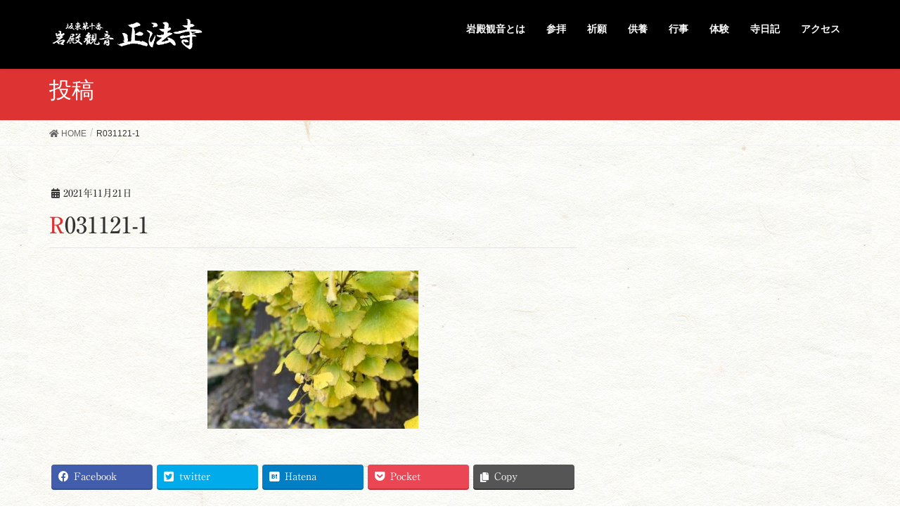

--- FILE ---
content_type: text/html; charset=UTF-8
request_url: http://iwadonosan-shoboji.org/2021/11/21/%E3%80%90%E8%89%B2%E3%81%A5%E3%81%8D%EF%BC%92%E5%89%B2%E3%81%BB%E3%81%A9%E3%80%91%E5%A4%A7%E9%8A%80%E6%9D%8F%E3%81%AE%E9%BB%83%E8%91%89/r031121-1/
body_size: 13080
content:
<!DOCTYPE html>
<html lang="ja"
	prefix="og: https://ogp.me/ns#" >
<head>
<meta charset="utf-8">
<meta http-equiv="X-UA-Compatible" content="IE=edge">
<meta name="viewport" content="width=device-width, initial-scale=1">
<title>R031121-1 | 岩殿観音正法寺｜公式ホームページ</title>

		<!-- All in One SEO 4.0.18 -->
		<link rel="canonical" href="http://iwadonosan-shoboji.org/2021/11/21/%e3%80%90%e8%89%b2%e3%81%a5%e3%81%8d%ef%bc%92%e5%89%b2%e3%81%bb%e3%81%a9%e3%80%91%e5%a4%a7%e9%8a%80%e6%9d%8f%e3%81%ae%e9%bb%83%e8%91%89/r031121-1/" />
		<meta property="og:site_name" content="岩殿観音正法寺｜公式ホームページ | 岩殿観音正法寺は埼玉県東松山市にある坂東札所の第十番であり、御朱印や護摩祈願、ご法事など承っております。" />
		<meta property="og:type" content="article" />
		<meta property="og:title" content="R031121-1 | 岩殿観音正法寺｜公式ホームページ" />
		<meta property="og:url" content="http://iwadonosan-shoboji.org/2021/11/21/%e3%80%90%e8%89%b2%e3%81%a5%e3%81%8d%ef%bc%92%e5%89%b2%e3%81%bb%e3%81%a9%e3%80%91%e5%a4%a7%e9%8a%80%e6%9d%8f%e3%81%ae%e9%bb%83%e8%91%89/r031121-1/" />
		<meta property="article:published_time" content="2021-11-21T05:30:51Z" />
		<meta property="article:modified_time" content="2021-11-21T05:30:51Z" />
		<meta property="twitter:card" content="summary" />
		<meta property="twitter:domain" content="iwadonosan-shoboji.org" />
		<meta property="twitter:title" content="R031121-1 | 岩殿観音正法寺｜公式ホームページ" />
		<script type="application/ld+json" class="aioseo-schema">
			{"@context":"https:\/\/schema.org","@graph":[{"@type":"WebSite","@id":"http:\/\/iwadonosan-shoboji.org\/#website","url":"http:\/\/iwadonosan-shoboji.org\/","name":"\u5ca9\u6bbf\u89b3\u97f3\u6b63\u6cd5\u5bfa\uff5c\u516c\u5f0f\u30db\u30fc\u30e0\u30da\u30fc\u30b8","description":"\u5ca9\u6bbf\u89b3\u97f3\u6b63\u6cd5\u5bfa\u306f\u57fc\u7389\u770c\u6771\u677e\u5c71\u5e02\u306b\u3042\u308b\u5742\u6771\u672d\u6240\u306e\u7b2c\u5341\u756a\u3067\u3042\u308a\u3001\u5fa1\u6731\u5370\u3084\u8b77\u6469\u7948\u9858\u3001\u3054\u6cd5\u4e8b\u306a\u3069\u627f\u3063\u3066\u304a\u308a\u307e\u3059\u3002","publisher":{"@id":"http:\/\/iwadonosan-shoboji.org\/#organization"}},{"@type":"Organization","@id":"http:\/\/iwadonosan-shoboji.org\/#organization","name":"\u5ca9\u6bbf\u89b3\u97f3\u6b63\u6cd5\u5bfa\uff5c\u516c\u5f0f\u30db\u30fc\u30e0\u30da\u30fc\u30b8","url":"http:\/\/iwadonosan-shoboji.org\/"},{"@type":"BreadcrumbList","@id":"http:\/\/iwadonosan-shoboji.org\/2021\/11\/21\/%e3%80%90%e8%89%b2%e3%81%a5%e3%81%8d%ef%bc%92%e5%89%b2%e3%81%bb%e3%81%a9%e3%80%91%e5%a4%a7%e9%8a%80%e6%9d%8f%e3%81%ae%e9%bb%83%e8%91%89\/r031121-1\/#breadcrumblist","itemListElement":[{"@type":"ListItem","@id":"http:\/\/iwadonosan-shoboji.org\/#listItem","position":"1","item":{"@id":"http:\/\/iwadonosan-shoboji.org\/#item","name":"\u30db\u30fc\u30e0","description":"\u5ca9\u6bbf\u89b3\u97f3\u6b63\u6cd5\u5bfa\u306f\u57fc\u7389\u770c\u6771\u677e\u5c71\u5e02\u306b\u3042\u308b\u5742\u6771\u672d\u6240\u306e\u7b2c\u5341\u756a\u3067\u3042\u308a\u3001\u5fa1\u6731\u5370\u3084\u8b77\u6469\u7948\u9858\u3001\u3054\u6cd5\u4e8b\u306a\u3069\u627f\u3063\u3066\u304a\u308a\u307e\u3059\u3002","url":"http:\/\/iwadonosan-shoboji.org\/"},"nextItem":"http:\/\/iwadonosan-shoboji.org\/2021\/11\/21\/%e3%80%90%e8%89%b2%e3%81%a5%e3%81%8d%ef%bc%92%e5%89%b2%e3%81%bb%e3%81%a9%e3%80%91%e5%a4%a7%e9%8a%80%e6%9d%8f%e3%81%ae%e9%bb%83%e8%91%89\/r031121-1\/#listItem"},{"@type":"ListItem","@id":"http:\/\/iwadonosan-shoboji.org\/2021\/11\/21\/%e3%80%90%e8%89%b2%e3%81%a5%e3%81%8d%ef%bc%92%e5%89%b2%e3%81%bb%e3%81%a9%e3%80%91%e5%a4%a7%e9%8a%80%e6%9d%8f%e3%81%ae%e9%bb%83%e8%91%89\/r031121-1\/#listItem","position":"2","item":{"@id":"http:\/\/iwadonosan-shoboji.org\/2021\/11\/21\/%e3%80%90%e8%89%b2%e3%81%a5%e3%81%8d%ef%bc%92%e5%89%b2%e3%81%bb%e3%81%a9%e3%80%91%e5%a4%a7%e9%8a%80%e6%9d%8f%e3%81%ae%e9%bb%83%e8%91%89\/r031121-1\/#item","name":"R031121-1","url":"http:\/\/iwadonosan-shoboji.org\/2021\/11\/21\/%e3%80%90%e8%89%b2%e3%81%a5%e3%81%8d%ef%bc%92%e5%89%b2%e3%81%bb%e3%81%a9%e3%80%91%e5%a4%a7%e9%8a%80%e6%9d%8f%e3%81%ae%e9%bb%83%e8%91%89\/r031121-1\/"},"previousItem":"http:\/\/iwadonosan-shoboji.org\/#listItem"}]},{"@type":"Person","@id":"http:\/\/iwadonosan-shoboji.org\/author\/ryojun\/#author","url":"http:\/\/iwadonosan-shoboji.org\/author\/ryojun\/","name":"ryojun","image":{"@type":"ImageObject","@id":"http:\/\/iwadonosan-shoboji.org\/2021\/11\/21\/%e3%80%90%e8%89%b2%e3%81%a5%e3%81%8d%ef%bc%92%e5%89%b2%e3%81%bb%e3%81%a9%e3%80%91%e5%a4%a7%e9%8a%80%e6%9d%8f%e3%81%ae%e9%bb%83%e8%91%89\/r031121-1\/#authorImage","url":"https:\/\/secure.gravatar.com\/avatar\/f318e0de7bdcb46e1541a70b6dd8245b243ca2a2660df45760b4c67d1a362be3?s=96&d=mm&r=g","width":"96","height":"96","caption":"ryojun"}},{"@type":"ItemPage","@id":"http:\/\/iwadonosan-shoboji.org\/2021\/11\/21\/%e3%80%90%e8%89%b2%e3%81%a5%e3%81%8d%ef%bc%92%e5%89%b2%e3%81%bb%e3%81%a9%e3%80%91%e5%a4%a7%e9%8a%80%e6%9d%8f%e3%81%ae%e9%bb%83%e8%91%89\/r031121-1\/#itempage","url":"http:\/\/iwadonosan-shoboji.org\/2021\/11\/21\/%e3%80%90%e8%89%b2%e3%81%a5%e3%81%8d%ef%bc%92%e5%89%b2%e3%81%bb%e3%81%a9%e3%80%91%e5%a4%a7%e9%8a%80%e6%9d%8f%e3%81%ae%e9%bb%83%e8%91%89\/r031121-1\/","name":"R031121-1 | \u5ca9\u6bbf\u89b3\u97f3\u6b63\u6cd5\u5bfa\uff5c\u516c\u5f0f\u30db\u30fc\u30e0\u30da\u30fc\u30b8","inLanguage":"ja","isPartOf":{"@id":"http:\/\/iwadonosan-shoboji.org\/#website"},"breadcrumb":{"@id":"http:\/\/iwadonosan-shoboji.org\/2021\/11\/21\/%e3%80%90%e8%89%b2%e3%81%a5%e3%81%8d%ef%bc%92%e5%89%b2%e3%81%bb%e3%81%a9%e3%80%91%e5%a4%a7%e9%8a%80%e6%9d%8f%e3%81%ae%e9%bb%83%e8%91%89\/r031121-1\/#breadcrumblist"},"author":"http:\/\/iwadonosan-shoboji.org\/2021\/11\/21\/%e3%80%90%e8%89%b2%e3%81%a5%e3%81%8d%ef%bc%92%e5%89%b2%e3%81%bb%e3%81%a9%e3%80%91%e5%a4%a7%e9%8a%80%e6%9d%8f%e3%81%ae%e9%bb%83%e8%91%89\/r031121-1\/#author","creator":"http:\/\/iwadonosan-shoboji.org\/2021\/11\/21\/%e3%80%90%e8%89%b2%e3%81%a5%e3%81%8d%ef%bc%92%e5%89%b2%e3%81%bb%e3%81%a9%e3%80%91%e5%a4%a7%e9%8a%80%e6%9d%8f%e3%81%ae%e9%bb%83%e8%91%89\/r031121-1\/#author","datePublished":"2021-11-21T05:30:51+09:00","dateModified":"2021-11-21T05:30:51+09:00"}]}
		</script>
		<script type="text/javascript" >
			window.ga=window.ga||function(){(ga.q=ga.q||[]).push(arguments)};ga.l=+new Date;
			ga('create', "UA-167483823-1", 'auto');
			ga('send', 'pageview');
		</script>
		<script async src="https://www.google-analytics.com/analytics.js"></script>
		<!-- All in One SEO -->

<link rel='dns-prefetch' href='//webfonts.sakura.ne.jp' />
<link rel="alternate" type="application/rss+xml" title="岩殿観音正法寺｜公式ホームページ &raquo; フィード" href="http://iwadonosan-shoboji.org/feed/" />
<link rel="alternate" type="application/rss+xml" title="岩殿観音正法寺｜公式ホームページ &raquo; コメントフィード" href="http://iwadonosan-shoboji.org/comments/feed/" />
<link rel="alternate" title="oEmbed (JSON)" type="application/json+oembed" href="http://iwadonosan-shoboji.org/wp-json/oembed/1.0/embed?url=http%3A%2F%2Fiwadonosan-shoboji.org%2F2021%2F11%2F21%2F%25e3%2580%2590%25e8%2589%25b2%25e3%2581%25a5%25e3%2581%258d%25ef%25bc%2592%25e5%2589%25b2%25e3%2581%25bb%25e3%2581%25a9%25e3%2580%2591%25e5%25a4%25a7%25e9%258a%2580%25e6%259d%258f%25e3%2581%25ae%25e9%25bb%2583%25e8%2591%2589%2Fr031121-1%2F" />
<link rel="alternate" title="oEmbed (XML)" type="text/xml+oembed" href="http://iwadonosan-shoboji.org/wp-json/oembed/1.0/embed?url=http%3A%2F%2Fiwadonosan-shoboji.org%2F2021%2F11%2F21%2F%25e3%2580%2590%25e8%2589%25b2%25e3%2581%25a5%25e3%2581%258d%25ef%25bc%2592%25e5%2589%25b2%25e3%2581%25bb%25e3%2581%25a9%25e3%2580%2591%25e5%25a4%25a7%25e9%258a%2580%25e6%259d%258f%25e3%2581%25ae%25e9%25bb%2583%25e8%2591%2589%2Fr031121-1%2F&#038;format=xml" />
<meta name="description" content="" /><style id='wp-img-auto-sizes-contain-inline-css' type='text/css'>
img:is([sizes=auto i],[sizes^="auto," i]){contain-intrinsic-size:3000px 1500px}
/*# sourceURL=wp-img-auto-sizes-contain-inline-css */
</style>
<link rel='stylesheet' id='sbi_styles-css' href='http://iwadonosan-shoboji.org/wp-content/plugins/instagram-feed/css/sbi-styles.min.css?ver=6.9.1' type='text/css' media='all' />
<link rel='stylesheet' id='vkExUnit_common_style-css' href='http://iwadonosan-shoboji.org/wp-content/plugins/vk-all-in-one-expansion-unit/assets/css/vkExUnit_style.css?ver=9.69.2.0' type='text/css' media='all' />
<style id='vkExUnit_common_style-inline-css' type='text/css'>
:root {--ver_page_top_button_url:url(http://iwadonosan-shoboji.org/wp-content/plugins/vk-all-in-one-expansion-unit/assets/images/to-top-btn-icon.svg);}@font-face {font-weight: normal;font-style: normal;font-family: "vk_sns";src: url("http://iwadonosan-shoboji.org/wp-content/plugins/vk-all-in-one-expansion-unit/inc/sns/icons/fonts/vk_sns.eot?-bq20cj");src: url("http://iwadonosan-shoboji.org/wp-content/plugins/vk-all-in-one-expansion-unit/inc/sns/icons/fonts/vk_sns.eot?#iefix-bq20cj") format("embedded-opentype"),url("http://iwadonosan-shoboji.org/wp-content/plugins/vk-all-in-one-expansion-unit/inc/sns/icons/fonts/vk_sns.woff?-bq20cj") format("woff"),url("http://iwadonosan-shoboji.org/wp-content/plugins/vk-all-in-one-expansion-unit/inc/sns/icons/fonts/vk_sns.ttf?-bq20cj") format("truetype"),url("http://iwadonosan-shoboji.org/wp-content/plugins/vk-all-in-one-expansion-unit/inc/sns/icons/fonts/vk_sns.svg?-bq20cj#vk_sns") format("svg");}
/*# sourceURL=vkExUnit_common_style-inline-css */
</style>
<style id='wp-emoji-styles-inline-css' type='text/css'>

	img.wp-smiley, img.emoji {
		display: inline !important;
		border: none !important;
		box-shadow: none !important;
		height: 1em !important;
		width: 1em !important;
		margin: 0 0.07em !important;
		vertical-align: -0.1em !important;
		background: none !important;
		padding: 0 !important;
	}
/*# sourceURL=wp-emoji-styles-inline-css */
</style>
<style id='wp-block-library-inline-css' type='text/css'>
:root{--wp-block-synced-color:#7a00df;--wp-block-synced-color--rgb:122,0,223;--wp-bound-block-color:var(--wp-block-synced-color);--wp-editor-canvas-background:#ddd;--wp-admin-theme-color:#007cba;--wp-admin-theme-color--rgb:0,124,186;--wp-admin-theme-color-darker-10:#006ba1;--wp-admin-theme-color-darker-10--rgb:0,107,160.5;--wp-admin-theme-color-darker-20:#005a87;--wp-admin-theme-color-darker-20--rgb:0,90,135;--wp-admin-border-width-focus:2px}@media (min-resolution:192dpi){:root{--wp-admin-border-width-focus:1.5px}}.wp-element-button{cursor:pointer}:root .has-very-light-gray-background-color{background-color:#eee}:root .has-very-dark-gray-background-color{background-color:#313131}:root .has-very-light-gray-color{color:#eee}:root .has-very-dark-gray-color{color:#313131}:root .has-vivid-green-cyan-to-vivid-cyan-blue-gradient-background{background:linear-gradient(135deg,#00d084,#0693e3)}:root .has-purple-crush-gradient-background{background:linear-gradient(135deg,#34e2e4,#4721fb 50%,#ab1dfe)}:root .has-hazy-dawn-gradient-background{background:linear-gradient(135deg,#faaca8,#dad0ec)}:root .has-subdued-olive-gradient-background{background:linear-gradient(135deg,#fafae1,#67a671)}:root .has-atomic-cream-gradient-background{background:linear-gradient(135deg,#fdd79a,#004a59)}:root .has-nightshade-gradient-background{background:linear-gradient(135deg,#330968,#31cdcf)}:root .has-midnight-gradient-background{background:linear-gradient(135deg,#020381,#2874fc)}:root{--wp--preset--font-size--normal:16px;--wp--preset--font-size--huge:42px}.has-regular-font-size{font-size:1em}.has-larger-font-size{font-size:2.625em}.has-normal-font-size{font-size:var(--wp--preset--font-size--normal)}.has-huge-font-size{font-size:var(--wp--preset--font-size--huge)}.has-text-align-center{text-align:center}.has-text-align-left{text-align:left}.has-text-align-right{text-align:right}.has-fit-text{white-space:nowrap!important}#end-resizable-editor-section{display:none}.aligncenter{clear:both}.items-justified-left{justify-content:flex-start}.items-justified-center{justify-content:center}.items-justified-right{justify-content:flex-end}.items-justified-space-between{justify-content:space-between}.screen-reader-text{border:0;clip-path:inset(50%);height:1px;margin:-1px;overflow:hidden;padding:0;position:absolute;width:1px;word-wrap:normal!important}.screen-reader-text:focus{background-color:#ddd;clip-path:none;color:#444;display:block;font-size:1em;height:auto;left:5px;line-height:normal;padding:15px 23px 14px;text-decoration:none;top:5px;width:auto;z-index:100000}html :where(.has-border-color){border-style:solid}html :where([style*=border-top-color]){border-top-style:solid}html :where([style*=border-right-color]){border-right-style:solid}html :where([style*=border-bottom-color]){border-bottom-style:solid}html :where([style*=border-left-color]){border-left-style:solid}html :where([style*=border-width]){border-style:solid}html :where([style*=border-top-width]){border-top-style:solid}html :where([style*=border-right-width]){border-right-style:solid}html :where([style*=border-bottom-width]){border-bottom-style:solid}html :where([style*=border-left-width]){border-left-style:solid}html :where(img[class*=wp-image-]){height:auto;max-width:100%}:where(figure){margin:0 0 1em}html :where(.is-position-sticky){--wp-admin--admin-bar--position-offset:var(--wp-admin--admin-bar--height,0px)}@media screen and (max-width:600px){html :where(.is-position-sticky){--wp-admin--admin-bar--position-offset:0px}}

/*# sourceURL=wp-block-library-inline-css */
</style><style id='global-styles-inline-css' type='text/css'>
:root{--wp--preset--aspect-ratio--square: 1;--wp--preset--aspect-ratio--4-3: 4/3;--wp--preset--aspect-ratio--3-4: 3/4;--wp--preset--aspect-ratio--3-2: 3/2;--wp--preset--aspect-ratio--2-3: 2/3;--wp--preset--aspect-ratio--16-9: 16/9;--wp--preset--aspect-ratio--9-16: 9/16;--wp--preset--color--black: #000000;--wp--preset--color--cyan-bluish-gray: #abb8c3;--wp--preset--color--white: #ffffff;--wp--preset--color--pale-pink: #f78da7;--wp--preset--color--vivid-red: #cf2e2e;--wp--preset--color--luminous-vivid-orange: #ff6900;--wp--preset--color--luminous-vivid-amber: #fcb900;--wp--preset--color--light-green-cyan: #7bdcb5;--wp--preset--color--vivid-green-cyan: #00d084;--wp--preset--color--pale-cyan-blue: #8ed1fc;--wp--preset--color--vivid-cyan-blue: #0693e3;--wp--preset--color--vivid-purple: #9b51e0;--wp--preset--gradient--vivid-cyan-blue-to-vivid-purple: linear-gradient(135deg,rgb(6,147,227) 0%,rgb(155,81,224) 100%);--wp--preset--gradient--light-green-cyan-to-vivid-green-cyan: linear-gradient(135deg,rgb(122,220,180) 0%,rgb(0,208,130) 100%);--wp--preset--gradient--luminous-vivid-amber-to-luminous-vivid-orange: linear-gradient(135deg,rgb(252,185,0) 0%,rgb(255,105,0) 100%);--wp--preset--gradient--luminous-vivid-orange-to-vivid-red: linear-gradient(135deg,rgb(255,105,0) 0%,rgb(207,46,46) 100%);--wp--preset--gradient--very-light-gray-to-cyan-bluish-gray: linear-gradient(135deg,rgb(238,238,238) 0%,rgb(169,184,195) 100%);--wp--preset--gradient--cool-to-warm-spectrum: linear-gradient(135deg,rgb(74,234,220) 0%,rgb(151,120,209) 20%,rgb(207,42,186) 40%,rgb(238,44,130) 60%,rgb(251,105,98) 80%,rgb(254,248,76) 100%);--wp--preset--gradient--blush-light-purple: linear-gradient(135deg,rgb(255,206,236) 0%,rgb(152,150,240) 100%);--wp--preset--gradient--blush-bordeaux: linear-gradient(135deg,rgb(254,205,165) 0%,rgb(254,45,45) 50%,rgb(107,0,62) 100%);--wp--preset--gradient--luminous-dusk: linear-gradient(135deg,rgb(255,203,112) 0%,rgb(199,81,192) 50%,rgb(65,88,208) 100%);--wp--preset--gradient--pale-ocean: linear-gradient(135deg,rgb(255,245,203) 0%,rgb(182,227,212) 50%,rgb(51,167,181) 100%);--wp--preset--gradient--electric-grass: linear-gradient(135deg,rgb(202,248,128) 0%,rgb(113,206,126) 100%);--wp--preset--gradient--midnight: linear-gradient(135deg,rgb(2,3,129) 0%,rgb(40,116,252) 100%);--wp--preset--font-size--small: 13px;--wp--preset--font-size--medium: 20px;--wp--preset--font-size--large: 36px;--wp--preset--font-size--x-large: 42px;--wp--preset--spacing--20: 0.44rem;--wp--preset--spacing--30: 0.67rem;--wp--preset--spacing--40: 1rem;--wp--preset--spacing--50: 1.5rem;--wp--preset--spacing--60: 2.25rem;--wp--preset--spacing--70: 3.38rem;--wp--preset--spacing--80: 5.06rem;--wp--preset--shadow--natural: 6px 6px 9px rgba(0, 0, 0, 0.2);--wp--preset--shadow--deep: 12px 12px 50px rgba(0, 0, 0, 0.4);--wp--preset--shadow--sharp: 6px 6px 0px rgba(0, 0, 0, 0.2);--wp--preset--shadow--outlined: 6px 6px 0px -3px rgb(255, 255, 255), 6px 6px rgb(0, 0, 0);--wp--preset--shadow--crisp: 6px 6px 0px rgb(0, 0, 0);}:where(.is-layout-flex){gap: 0.5em;}:where(.is-layout-grid){gap: 0.5em;}body .is-layout-flex{display: flex;}.is-layout-flex{flex-wrap: wrap;align-items: center;}.is-layout-flex > :is(*, div){margin: 0;}body .is-layout-grid{display: grid;}.is-layout-grid > :is(*, div){margin: 0;}:where(.wp-block-columns.is-layout-flex){gap: 2em;}:where(.wp-block-columns.is-layout-grid){gap: 2em;}:where(.wp-block-post-template.is-layout-flex){gap: 1.25em;}:where(.wp-block-post-template.is-layout-grid){gap: 1.25em;}.has-black-color{color: var(--wp--preset--color--black) !important;}.has-cyan-bluish-gray-color{color: var(--wp--preset--color--cyan-bluish-gray) !important;}.has-white-color{color: var(--wp--preset--color--white) !important;}.has-pale-pink-color{color: var(--wp--preset--color--pale-pink) !important;}.has-vivid-red-color{color: var(--wp--preset--color--vivid-red) !important;}.has-luminous-vivid-orange-color{color: var(--wp--preset--color--luminous-vivid-orange) !important;}.has-luminous-vivid-amber-color{color: var(--wp--preset--color--luminous-vivid-amber) !important;}.has-light-green-cyan-color{color: var(--wp--preset--color--light-green-cyan) !important;}.has-vivid-green-cyan-color{color: var(--wp--preset--color--vivid-green-cyan) !important;}.has-pale-cyan-blue-color{color: var(--wp--preset--color--pale-cyan-blue) !important;}.has-vivid-cyan-blue-color{color: var(--wp--preset--color--vivid-cyan-blue) !important;}.has-vivid-purple-color{color: var(--wp--preset--color--vivid-purple) !important;}.has-black-background-color{background-color: var(--wp--preset--color--black) !important;}.has-cyan-bluish-gray-background-color{background-color: var(--wp--preset--color--cyan-bluish-gray) !important;}.has-white-background-color{background-color: var(--wp--preset--color--white) !important;}.has-pale-pink-background-color{background-color: var(--wp--preset--color--pale-pink) !important;}.has-vivid-red-background-color{background-color: var(--wp--preset--color--vivid-red) !important;}.has-luminous-vivid-orange-background-color{background-color: var(--wp--preset--color--luminous-vivid-orange) !important;}.has-luminous-vivid-amber-background-color{background-color: var(--wp--preset--color--luminous-vivid-amber) !important;}.has-light-green-cyan-background-color{background-color: var(--wp--preset--color--light-green-cyan) !important;}.has-vivid-green-cyan-background-color{background-color: var(--wp--preset--color--vivid-green-cyan) !important;}.has-pale-cyan-blue-background-color{background-color: var(--wp--preset--color--pale-cyan-blue) !important;}.has-vivid-cyan-blue-background-color{background-color: var(--wp--preset--color--vivid-cyan-blue) !important;}.has-vivid-purple-background-color{background-color: var(--wp--preset--color--vivid-purple) !important;}.has-black-border-color{border-color: var(--wp--preset--color--black) !important;}.has-cyan-bluish-gray-border-color{border-color: var(--wp--preset--color--cyan-bluish-gray) !important;}.has-white-border-color{border-color: var(--wp--preset--color--white) !important;}.has-pale-pink-border-color{border-color: var(--wp--preset--color--pale-pink) !important;}.has-vivid-red-border-color{border-color: var(--wp--preset--color--vivid-red) !important;}.has-luminous-vivid-orange-border-color{border-color: var(--wp--preset--color--luminous-vivid-orange) !important;}.has-luminous-vivid-amber-border-color{border-color: var(--wp--preset--color--luminous-vivid-amber) !important;}.has-light-green-cyan-border-color{border-color: var(--wp--preset--color--light-green-cyan) !important;}.has-vivid-green-cyan-border-color{border-color: var(--wp--preset--color--vivid-green-cyan) !important;}.has-pale-cyan-blue-border-color{border-color: var(--wp--preset--color--pale-cyan-blue) !important;}.has-vivid-cyan-blue-border-color{border-color: var(--wp--preset--color--vivid-cyan-blue) !important;}.has-vivid-purple-border-color{border-color: var(--wp--preset--color--vivid-purple) !important;}.has-vivid-cyan-blue-to-vivid-purple-gradient-background{background: var(--wp--preset--gradient--vivid-cyan-blue-to-vivid-purple) !important;}.has-light-green-cyan-to-vivid-green-cyan-gradient-background{background: var(--wp--preset--gradient--light-green-cyan-to-vivid-green-cyan) !important;}.has-luminous-vivid-amber-to-luminous-vivid-orange-gradient-background{background: var(--wp--preset--gradient--luminous-vivid-amber-to-luminous-vivid-orange) !important;}.has-luminous-vivid-orange-to-vivid-red-gradient-background{background: var(--wp--preset--gradient--luminous-vivid-orange-to-vivid-red) !important;}.has-very-light-gray-to-cyan-bluish-gray-gradient-background{background: var(--wp--preset--gradient--very-light-gray-to-cyan-bluish-gray) !important;}.has-cool-to-warm-spectrum-gradient-background{background: var(--wp--preset--gradient--cool-to-warm-spectrum) !important;}.has-blush-light-purple-gradient-background{background: var(--wp--preset--gradient--blush-light-purple) !important;}.has-blush-bordeaux-gradient-background{background: var(--wp--preset--gradient--blush-bordeaux) !important;}.has-luminous-dusk-gradient-background{background: var(--wp--preset--gradient--luminous-dusk) !important;}.has-pale-ocean-gradient-background{background: var(--wp--preset--gradient--pale-ocean) !important;}.has-electric-grass-gradient-background{background: var(--wp--preset--gradient--electric-grass) !important;}.has-midnight-gradient-background{background: var(--wp--preset--gradient--midnight) !important;}.has-small-font-size{font-size: var(--wp--preset--font-size--small) !important;}.has-medium-font-size{font-size: var(--wp--preset--font-size--medium) !important;}.has-large-font-size{font-size: var(--wp--preset--font-size--large) !important;}.has-x-large-font-size{font-size: var(--wp--preset--font-size--x-large) !important;}
/*# sourceURL=global-styles-inline-css */
</style>

<style id='classic-theme-styles-inline-css' type='text/css'>
/*! This file is auto-generated */
.wp-block-button__link{color:#fff;background-color:#32373c;border-radius:9999px;box-shadow:none;text-decoration:none;padding:calc(.667em + 2px) calc(1.333em + 2px);font-size:1.125em}.wp-block-file__button{background:#32373c;color:#fff;text-decoration:none}
/*# sourceURL=/wp-includes/css/classic-themes.min.css */
</style>
<link rel='stylesheet' id='contact-form-7-css' href='http://iwadonosan-shoboji.org/wp-content/plugins/contact-form-7/includes/css/styles.css?ver=5.4' type='text/css' media='all' />
<link rel='stylesheet' id='wp-show-posts-css' href='http://iwadonosan-shoboji.org/wp-content/plugins/wp-show-posts/css/wp-show-posts-min.css?ver=1.1.3' type='text/css' media='all' />
<link rel='stylesheet' id='awb-css' href='http://iwadonosan-shoboji.org/wp-content/plugins/advanced-backgrounds/assets/awb/awb.min.css?ver=1.12.8' type='text/css' media='all' />
<link rel='stylesheet' id='parent-style-css' href='http://iwadonosan-shoboji.org/wp-content/themes/lightning/style.css?ver=6.9' type='text/css' media='all' />
<link rel='stylesheet' id='lightning-design-style-css' href='http://iwadonosan-shoboji.org/wp-content/themes/lightning/design-skin/origin/css/style.css?ver=9.8.1' type='text/css' media='all' />
<style id='lightning-design-style-inline-css' type='text/css'>
.tagcloud a:before { font-family: "Font Awesome 5 Free";content: "\f02b";font-weight: bold; }
a { color:#b52626 ; }a:hover { color:#dd3333 ; }.page-header { background-color:#dd3333; }h1.entry-title:first-letter,.single h1.entry-title:first-letter { color:#dd3333; }h2,.mainSection-title { border-top-color:#dd3333; }h3:after,.subSection-title:after { border-bottom-color:#dd3333; }.media .media-body .media-heading a:hover { color:#dd3333; }ul.page-numbers li span.page-numbers.current { background-color:#dd3333; }.pager li > a { border-color:#dd3333;color:#dd3333;}.pager li > a:hover { background-color:#dd3333;color:#fff;}footer { border-top-color:#dd3333; }dt { border-left-color:#dd3333; }@media (min-width: 768px){ ul.gMenu > li > a:after { border-bottom-color: #dd3333 ; }} /* @media (min-width: 768px) */
/*# sourceURL=lightning-design-style-inline-css */
</style>
<link rel='stylesheet' id='vk-blocks-build-css-css' href='http://iwadonosan-shoboji.org/wp-content/plugins/vk-all-in-one-expansion-unit/inc/vk-blocks/package/build/block-build.css?ver=0.38.6' type='text/css' media='all' />
<link rel='stylesheet' id='lightning-common-style-css' href='http://iwadonosan-shoboji.org/wp-content/themes/lightning/assets/css/common.css?ver=9.8.1' type='text/css' media='all' />
<link rel='stylesheet' id='lightning-theme-style-css' href='http://iwadonosan-shoboji.org/wp-content/themes/lightning-child/style.css?ver=9.8.1' type='text/css' media='all' />
<link rel='stylesheet' id='vk-font-awesome-css' href='http://iwadonosan-shoboji.org/wp-content/themes/lightning/inc/font-awesome/package/versions/5/css/all.min.css?ver=5.11.2' type='text/css' media='all' />
<script type="text/javascript" src="http://iwadonosan-shoboji.org/wp-includes/js/jquery/jquery.min.js?ver=3.7.1" id="jquery-core-js"></script>
<script type="text/javascript" src="http://iwadonosan-shoboji.org/wp-includes/js/jquery/jquery-migrate.min.js?ver=3.4.1" id="jquery-migrate-js"></script>
<script type="text/javascript" src="//webfonts.sakura.ne.jp/js/sakurav2.js?fadein=0&amp;ver=3.0.0" id="typesquare_std-js"></script>
<link rel="https://api.w.org/" href="http://iwadonosan-shoboji.org/wp-json/" /><link rel="alternate" title="JSON" type="application/json" href="http://iwadonosan-shoboji.org/wp-json/wp/v2/media/849" /><link rel="EditURI" type="application/rsd+xml" title="RSD" href="http://iwadonosan-shoboji.org/xmlrpc.php?rsd" />
<meta name="generator" content="WordPress 6.9" />
<link rel='shortlink' href='http://iwadonosan-shoboji.org/?p=849' />
<style type='text/css'>h1,h2,h3,h1:lang(ja),h2:lang(ja),h3:lang(ja),.entry-title:lang(ja){ font-family: "リュウミン M-KL";}h4,h5,h6,h4:lang(ja),h5:lang(ja),h6:lang(ja),div.entry-meta span:lang(ja),footer.entry-footer span:lang(ja){ font-family: "リュウミン M-KL";}.hentry,.entry-content p,.post-inner.entry-content p,#comments div:lang(ja){ font-family: "リュウミン R-KL";}strong,b,#comments .comment-author .fn:lang(ja){ font-family: "リュウミン M-KL";}</style><style id="lightning-color-custom-for-plugins" type="text/css">/* ltg theme common */.color_key_bg,.color_key_bg_hover:hover{background-color: #dd3333;}.color_key_txt,.color_key_txt_hover:hover{color: #dd3333;}.color_key_border,.color_key_border_hover:hover{border-color: #dd3333;}.color_key_dark_bg,.color_key_dark_bg_hover:hover{background-color: #b52626;}.color_key_dark_txt,.color_key_dark_txt_hover:hover{color: #b52626;}.color_key_dark_border,.color_key_dark_border_hover:hover{border-color: #b52626;}</style><style type="text/css" id="custom-background-css">
body.custom-background { background-image: url("http://iwadono-shoboji.sakura.ne.jp/wp/wp-content/uploads/2020/05/wasi_white.jpg"); background-position: center center; background-size: auto; background-repeat: repeat; background-attachment: fixed; }
</style>
	<!-- [ VK All in One Expansion Unit OGP ] -->
<meta property="og:site_name" content="岩殿観音正法寺｜公式ホームページ" />
<meta property="og:url" content="http://iwadonosan-shoboji.org/2021/11/21/%e3%80%90%e8%89%b2%e3%81%a5%e3%81%8d%ef%bc%92%e5%89%b2%e3%81%bb%e3%81%a9%e3%80%91%e5%a4%a7%e9%8a%80%e6%9d%8f%e3%81%ae%e9%bb%83%e8%91%89/r031121-1/" />
<meta property="og:title" content="R031121-1 | 岩殿観音正法寺｜公式ホームページ" />
<meta property="og:description" content="" />
<meta property="og:type" content="article" />
<!-- [ / VK All in One Expansion Unit OGP ] -->
<style id="lightning-common-style-custom" type="text/css">/* ltg common custom */ :root {--color-key:#dd3333;--color-key-dark:#b52626;}.bbp-submit-wrapper .button.submit { background-color:#b52626 ; }.bbp-submit-wrapper .button.submit:hover { background-color:#dd3333 ; }.veu_color_txt_key { color:#b52626 ; }.veu_color_bg_key { background-color:#b52626 ; }.veu_color_border_key { border-color:#b52626 ; }.btn-default { border-color:#dd3333;color:#dd3333;}.btn-default:focus,.btn-default:hover { border-color:#dd3333;background-color: #dd3333; }.btn-primary { background-color:#dd3333;border-color:#b52626; }.btn-primary:focus,.btn-primary:hover { background-color:#b52626;border-color:#dd3333; }/* sidebar child menu display */.localNav ul ul.children{ display:none; }.localNav ul li.current_page_ancestor ul.children,.localNav ul li.current_page_item ul.children,.localNav ul li.current-cat ul.children{ display:block; }</style><!-- [ VK All in One Expansion Unit twitter card ] -->
<meta name="twitter:card" content="summary_large_image">
<meta name="twitter:description" content="">
<meta name="twitter:title" content="R031121-1 | 岩殿観音正法寺｜公式ホームページ">
<meta name="twitter:url" content="http://iwadonosan-shoboji.org/2021/11/21/%e3%80%90%e8%89%b2%e3%81%a5%e3%81%8d%ef%bc%92%e5%89%b2%e3%81%bb%e3%81%a9%e3%80%91%e5%a4%a7%e9%8a%80%e6%9d%8f%e3%81%ae%e9%bb%83%e8%91%89/r031121-1/">
	<meta name="twitter:domain" content="iwadonosan-shoboji.org">
	<!-- [ / VK All in One Expansion Unit twitter card ] -->
	<link rel="icon" href="http://iwadonosan-shoboji.org/wp-content/uploads/2020/05/kikyo_png_p100.png" sizes="32x32" />
<link rel="icon" href="http://iwadonosan-shoboji.org/wp-content/uploads/2020/05/kikyo_png_p100.png" sizes="192x192" />
<link rel="apple-touch-icon" href="http://iwadonosan-shoboji.org/wp-content/uploads/2020/05/kikyo_png_p100.png" />
<meta name="msapplication-TileImage" content="http://iwadonosan-shoboji.org/wp-content/uploads/2020/05/kikyo_png_p100.png" />
		<style type="text/css" id="wp-custom-css">
			/*メニュー黒*/
ul.gMenu a{
background:#000000;
color:#ffffff;
}

/*メニューマウスオーバー赤*/
ul.gMenu a:hover{
color: #ff0000;
}

/*ヘッダー黒*/
.navbar.siteHeader{
background:#000000;
color:#ffffff;
}

/*フッダー黒*/
.section.siteFooter{
background:#000000;
color:#ffffff;
}

/*フッダーリンク色*/
.section.siteFooter a:link{
color:#ffffff;
}
.section.siteFooter a:visited{
color:#ffffff;
}


/*マウスオーバー時にリンクを半透明に光らせる*/
a:hover img{
opacity:0.5;
filter:alpha(opacity=50);
-ms-filter: “alpha( opacity=50 )”;
}

/*コピーライト削除*/
footer .copySection p:nth-child(2) {
    display:none !important;
    }

/*メニュー明朝*/
.gMenu_name {
    font-family:serif !important;
    }

/*メニュー太字*/
.gMenu_name {
    font-weight:bold !important;
    }

/*フッター中央寄せ*/
.section.siteFooter {
	 text-align: center;
   font-family:serif !important;
}

/* グローバルメニュー（サブメニュー）マウスオーバー時の色 */
.navbar ul.gMenu > li > ul.sub-menu li a:hover {
  background:#000000; 
	 font-family:serif !important;
   font-weight:bold !important;
}

/* グローバルメニュー（サブメニュー） */
.navbar ul.gMenu > li > ul.sub-menu li a {
  background:#000000; 
	 font-family:serif !important;
   font-weight:bold !important;
}

/*テーブル書式*/
table {
  text-align: center;
	font-family:serif !important;
	font-size:18px;
}		</style>
		
</head>
<body class="attachment wp-singular attachment-template-default single single-attachment postid-849 attachmentid-849 attachment-jpeg custom-background wp-theme-lightning wp-child-theme-lightning-child post-name-r031121-1 post-type-attachment sidebar-fix device-pc fa_v5_css headfix header_height_changer">
<a class="skip-link screen-reader-text" href="#main">コンテンツへスキップ</a>
<a class="skip-link screen-reader-text" href="#main">ナビゲーションに移動</a>
<header class="navbar siteHeader">
		<div class="container siteHeadContainer">
		<div class="navbar-header">
						<p class="navbar-brand siteHeader_logo">
			<a href="http://iwadonosan-shoboji.org/">
				<span><img src="http://iwadono-shoboji.sakura.ne.jp/wp/wp-content/uploads/2020/05/ロゴ大.png" alt="岩殿観音正法寺｜公式ホームページ" /></span>
			</a>
			</p>
								</div>

		<div id="gMenu_outer" class="gMenu_outer"><nav class="menu-%e3%83%a1%e3%83%8b%e3%83%a5%e3%83%bc-container"><ul id="menu-%e3%83%a1%e3%83%8b%e3%83%a5%e3%83%bc" class="menu nav gMenu"><li id="menu-item-531" class="menu-item menu-item-type-post_type menu-item-object-page menu-item-has-children"><a href="http://iwadonosan-shoboji.org/aboutus/"><strong class="gMenu_name">岩殿観音とは</strong></a>
<ul class="sub-menu">
	<li id="menu-item-227" class="menu-item menu-item-type-post_type menu-item-object-page"><a href="http://iwadonosan-shoboji.org/history/">歴史</a></li>
	<li id="menu-item-225" class="menu-item menu-item-type-post_type menu-item-object-page"><a href="http://iwadonosan-shoboji.org/legends/">伝説</a></li>
	<li id="menu-item-912" class="menu-item menu-item-type-post_type menu-item-object-page"><a href="http://iwadonosan-shoboji.org/%e3%80%8c%e9%8e%8c%e5%80%89%e6%ae%bf%e3%81%ae13%e4%ba%ba%e3%80%8d%e3%81%a8%e5%b2%a9%e6%ae%bf%e8%a6%b3%e9%9f%b3%e6%ad%a3%e6%b3%95%e5%af%ba/">「鎌倉殿」と岩殿観音</a></li>
</ul>
</li>
<li id="menu-item-527" class="menu-item menu-item-type-post_type menu-item-object-page"><a href="http://iwadonosan-shoboji.org/sanpai/"><strong class="gMenu_name">参拝</strong></a></li>
<li id="menu-item-529" class="menu-item menu-item-type-post_type menu-item-object-page"><a href="http://iwadonosan-shoboji.org/kigan/"><strong class="gMenu_name">祈願</strong></a></li>
<li id="menu-item-528" class="menu-item menu-item-type-post_type menu-item-object-page"><a href="http://iwadonosan-shoboji.org/kuyou/"><strong class="gMenu_name">供養</strong></a></li>
<li id="menu-item-533" class="menu-item menu-item-type-post_type menu-item-object-page"><a href="http://iwadonosan-shoboji.org/event/"><strong class="gMenu_name">行事</strong></a></li>
<li id="menu-item-226" class="menu-item menu-item-type-post_type menu-item-object-page"><a href="http://iwadonosan-shoboji.org/training/"><strong class="gMenu_name">体験</strong></a></li>
<li id="menu-item-532" class="menu-item menu-item-type-post_type menu-item-object-page"><a href="http://iwadonosan-shoboji.org/blog-2/"><strong class="gMenu_name">寺日記</strong></a></li>
<li id="menu-item-530" class="menu-item menu-item-type-post_type menu-item-object-page"><a href="http://iwadonosan-shoboji.org/access/"><strong class="gMenu_name">アクセス</strong></a></li>
</ul></nav></div>	</div>
	</header>

<div class="section page-header"><div class="container"><div class="row"><div class="col-md-12">
<div class="page-header_pageTitle">
投稿</div>
</div></div></div></div><!-- [ /.page-header ] -->
<!-- [ .breadSection ] -->
<div class="section breadSection">
<div class="container">
<div class="row">
<ol class="breadcrumb" itemtype="http://schema.org/BreadcrumbList"><li id="panHome" itemprop="itemListElement" itemscope itemtype="http://schema.org/ListItem"><a itemprop="item" href="http://iwadonosan-shoboji.org/"><span itemprop="name"><i class="fa fa-home"></i> HOME</span></a></li><li><span>R031121-1</span></li></ol>
</div>
</div>
</div>
<!-- [ /.breadSection ] -->
<div class="section siteContent">
<div class="container">
<div class="row">
<div class="col-md-8 mainSection" id="main" role="main">

		<article id="post-849" class="post-849 attachment type-attachment status-inherit hentry">
		<header class="entry-header">
			<div class="entry-meta">


<span class="published entry-meta_items">2021年11月21日</span>

<span class="entry-meta_items entry-meta_updated entry-meta_hidden">/ 最終更新日時 : <span class="updated">2021年11月21日</span></span>


	
	<span class="vcard author entry-meta_items entry-meta_items_author entry-meta_hidden"><span class="fn">ryojun</span></span>




</div>
			<h1 class="entry-title">R031121-1</h1>
		</header>

			
			<div class="entry-body">
				<p class="attachment"><a href='http://iwadonosan-shoboji.org/wp-content/uploads/2021/11/R031121-1.jpg'><img fetchpriority="high" decoding="async" width="300" height="225" src="http://iwadonosan-shoboji.org/wp-content/uploads/2021/11/R031121-1-300x225.jpg" class="attachment-medium size-medium" alt="" srcset="http://iwadonosan-shoboji.org/wp-content/uploads/2021/11/R031121-1-300x225.jpg 300w, http://iwadonosan-shoboji.org/wp-content/uploads/2021/11/R031121-1.jpg 500w" sizes="(max-width: 300px) 100vw, 300px" /></a></p>
<div class="veu_socialSet veu_socialSet-position-after veu_contentAddSection"><script>window.twttr=(function(d,s,id){var js,fjs=d.getElementsByTagName(s)[0],t=window.twttr||{};if(d.getElementById(id))return t;js=d.createElement(s);js.id=id;js.src="https://platform.twitter.com/widgets.js";fjs.parentNode.insertBefore(js,fjs);t._e=[];t.ready=function(f){t._e.push(f);};return t;}(document,"script","twitter-wjs"));</script><ul><li class="sb_facebook sb_icon"><a class="sb_icon_inner" href="//www.facebook.com/sharer.php?src=bm&u=http%3A%2F%2Fiwadonosan-shoboji.org%2F2021%2F11%2F21%2F%25e3%2580%2590%25e8%2589%25b2%25e3%2581%25a5%25e3%2581%258d%25ef%25bc%2592%25e5%2589%25b2%25e3%2581%25bb%25e3%2581%25a9%25e3%2580%2591%25e5%25a4%25a7%25e9%258a%2580%25e6%259d%258f%25e3%2581%25ae%25e9%25bb%2583%25e8%2591%2589%2Fr031121-1%2F&amp;t=R031121-1%20%7C%20%E5%B2%A9%E6%AE%BF%E8%A6%B3%E9%9F%B3%E6%AD%A3%E6%B3%95%E5%AF%BA%EF%BD%9C%E5%85%AC%E5%BC%8F%E3%83%9B%E3%83%BC%E3%83%A0%E3%83%9A%E3%83%BC%E3%82%B8" target="_blank" onclick="window.open(this.href,'FBwindow','width=650,height=450,menubar=no,toolbar=no,scrollbars=yes');return false;"><span class="vk_icon_w_r_sns_fb icon_sns"></span><span class="sns_txt">Facebook</span><span class="veu_count_sns_fb"></span></a></li><li class="sb_twitter sb_icon"><a class="sb_icon_inner" href="//twitter.com/intent/tweet?url=http%3A%2F%2Fiwadonosan-shoboji.org%2F2021%2F11%2F21%2F%25e3%2580%2590%25e8%2589%25b2%25e3%2581%25a5%25e3%2581%258d%25ef%25bc%2592%25e5%2589%25b2%25e3%2581%25bb%25e3%2581%25a9%25e3%2580%2591%25e5%25a4%25a7%25e9%258a%2580%25e6%259d%258f%25e3%2581%25ae%25e9%25bb%2583%25e8%2591%2589%2Fr031121-1%2F&amp;text=R031121-1%20%7C%20%E5%B2%A9%E6%AE%BF%E8%A6%B3%E9%9F%B3%E6%AD%A3%E6%B3%95%E5%AF%BA%EF%BD%9C%E5%85%AC%E5%BC%8F%E3%83%9B%E3%83%BC%E3%83%A0%E3%83%9A%E3%83%BC%E3%82%B8" target="_blank" ><span class="vk_icon_w_r_sns_twitter icon_sns"></span><span class="sns_txt">twitter</span></a></li><li class="sb_hatena sb_icon"><a class="sb_icon_inner" href="//b.hatena.ne.jp/add?mode=confirm&url=http%3A%2F%2Fiwadonosan-shoboji.org%2F2021%2F11%2F21%2F%25e3%2580%2590%25e8%2589%25b2%25e3%2581%25a5%25e3%2581%258d%25ef%25bc%2592%25e5%2589%25b2%25e3%2581%25bb%25e3%2581%25a9%25e3%2580%2591%25e5%25a4%25a7%25e9%258a%2580%25e6%259d%258f%25e3%2581%25ae%25e9%25bb%2583%25e8%2591%2589%2Fr031121-1%2F&amp;title=R031121-1%20%7C%20%E5%B2%A9%E6%AE%BF%E8%A6%B3%E9%9F%B3%E6%AD%A3%E6%B3%95%E5%AF%BA%EF%BD%9C%E5%85%AC%E5%BC%8F%E3%83%9B%E3%83%BC%E3%83%A0%E3%83%9A%E3%83%BC%E3%82%B8" target="_blank"  onclick="window.open(this.href,'Hatenawindow','width=650,height=450,menubar=no,toolbar=no,scrollbars=yes');return false;"><span class="vk_icon_w_r_sns_hatena icon_sns"></span><span class="sns_txt">Hatena</span><span class="veu_count_sns_hb"></span></a></li><li class="sb_pocket sb_icon"><a class="sb_icon_inner"  href="//getpocket.com/edit?url=http%3A%2F%2Fiwadonosan-shoboji.org%2F2021%2F11%2F21%2F%25e3%2580%2590%25e8%2589%25b2%25e3%2581%25a5%25e3%2581%258d%25ef%25bc%2592%25e5%2589%25b2%25e3%2581%25bb%25e3%2581%25a9%25e3%2580%2591%25e5%25a4%25a7%25e9%258a%2580%25e6%259d%258f%25e3%2581%25ae%25e9%25bb%2583%25e8%2591%2589%2Fr031121-1%2F&title=R031121-1%20%7C%20%E5%B2%A9%E6%AE%BF%E8%A6%B3%E9%9F%B3%E6%AD%A3%E6%B3%95%E5%AF%BA%EF%BD%9C%E5%85%AC%E5%BC%8F%E3%83%9B%E3%83%BC%E3%83%A0%E3%83%9A%E3%83%BC%E3%82%B8" target="_blank"  onclick="window.open(this.href,'Pokcetwindow','width=650,height=450,menubar=no,toolbar=no,scrollbars=yes');return false;"><span class="vk_icon_w_r_sns_pocket icon_sns"></span><span class="sns_txt">Pocket</span><span class="veu_count_sns_pocket"></span></a></li><li class="sb_copy sb_icon"><button class="copy-button sb_icon_inner"data-clipboard-text="R031121-1 | 岩殿観音正法寺｜公式ホームページ http://iwadonosan-shoboji.org/2021/11/21/%e3%80%90%e8%89%b2%e3%81%a5%e3%81%8d%ef%bc%92%e5%89%b2%e3%81%bb%e3%81%a9%e3%80%91%e5%a4%a7%e9%8a%80%e6%9d%8f%e3%81%ae%e9%bb%83%e8%91%89/r031121-1/"><span class="vk_icon_w_r_sns_copy icon_sns"><i class="fas fa-copy"></i></span><span class="sns_txt">Copy</span></button></li></ul></div><!-- [ /.socialSet ] -->			</div>

			
			<div class="entry-footer">

				
				
			</div><!-- [ /.entry-footer ] -->

						
<div id="comments" class="comments-area">

	
	
	
	
</div><!-- #comments -->
			
	</article>

	
	<nav>
		<ul class="pager">
		<li class="previous"><a href="http://iwadonosan-shoboji.org/2021/11/21/%e3%80%90%e8%89%b2%e3%81%a5%e3%81%8d%ef%bc%92%e5%89%b2%e3%81%bb%e3%81%a9%e3%80%91%e5%a4%a7%e9%8a%80%e6%9d%8f%e3%81%ae%e9%bb%83%e8%91%89/" rel="prev">【色づき２割ほど】大銀杏の黃葉</a></li>
		<li class="next"></li>
		</ul>
	</nav>


</div><!-- [ /.mainSection ] -->

	<div class="col-md-3 col-md-offset-1 subSection sideSection">
		</div><!-- [ /.subSection ] -->

</div><!-- [ /.row ] -->
</div><!-- [ /.container ] -->
</div><!-- [ /.siteContent ] -->


<footer class="section siteFooter">
	<div class="footerMenu">
	   <div class="container">
					</div>
	</div>
	<div class="container sectionBox">
		<div class="row ">
			<div class="col-md-4"><aside class="widget widget_media_image" id="media_image-3"><a href="http://iwadonosan-shoboji.org/"><img width="300" height="64" src="http://iwadonosan-shoboji.org/wp-content/uploads/2020/05/ロゴ大-300x64.png" class="image wp-image-542  attachment-medium size-medium" alt="" style="max-width: 100%; height: auto;" decoding="async" loading="lazy" srcset="http://iwadonosan-shoboji.org/wp-content/uploads/2020/05/ロゴ大-300x64.png 300w, http://iwadonosan-shoboji.org/wp-content/uploads/2020/05/ロゴ大-768x164.png 768w, http://iwadonosan-shoboji.org/wp-content/uploads/2020/05/ロゴ大.png 800w" sizes="auto, (max-width: 300px) 100vw, 300px" /></a></aside><aside class="widget widget_text" id="text-5">			<div class="textwidget"><p>埼玉県東松山市岩殿1229<br />
TEL/FAX　0493-34-4156</p>
</div>
		</aside></div><div class="col-md-4"><aside class="widget widget_text" id="text-4">			<div class="textwidget"><p>&nbsp;</p>
<p><a href="http://iwadonosan-shoboji.org/info/">|お問い合わせ|</a></p>
</div>
		</aside></div><div class="col-md-4"><aside class="widget widget_text" id="text-3">			<div class="textwidget"></div>
		</aside></div>		</div>
	</div>

	
	<div class="container sectionBox copySection text-center">
			<p>Copyright &copy; 岩殿観音正法寺｜公式ホームページ All Rights Reserved.</p><p>Powered by <a href="https://wordpress.org/">WordPress</a> with <a href="https://lightning.nagoya/ja/" target="_blank" title="無料 WordPress テーマ Lightning"> Lightning Theme</a> &amp; <a href="https://ex-unit.nagoya/ja/" target="_blank">VK All in One Expansion Unit</a> by <a href="https://www.vektor-inc.co.jp/" target="_blank">Vektor,Inc.</a> technology.</p>	</div>
</footer>
<script type="speculationrules">
{"prefetch":[{"source":"document","where":{"and":[{"href_matches":"/*"},{"not":{"href_matches":["/wp-*.php","/wp-admin/*","/wp-content/uploads/*","/wp-content/*","/wp-content/plugins/*","/wp-content/themes/lightning-child/*","/wp-content/themes/lightning/*","/*\\?(.+)"]}},{"not":{"selector_matches":"a[rel~=\"nofollow\"]"}},{"not":{"selector_matches":".no-prefetch, .no-prefetch a"}}]},"eagerness":"conservative"}]}
</script>
<div id="vk-mobile-nav-menu-btn" class="vk-mobile-nav-menu-btn">MENU</div><div class="vk-mobile-nav" id="vk-mobile-nav"><nav class="global-nav"><ul id="menu-%e3%83%a1%e3%83%8b%e3%83%a5%e3%83%bc-1" class="vk-menu-acc  menu"><li id="menu-item-531" class="menu-item menu-item-type-post_type menu-item-object-page menu-item-has-children menu-item-531"><a href="http://iwadonosan-shoboji.org/aboutus/">岩殿観音とは</a>
<ul class="sub-menu">
	<li id="menu-item-227" class="menu-item menu-item-type-post_type menu-item-object-page menu-item-227"><a href="http://iwadonosan-shoboji.org/history/">歴史</a></li>
	<li id="menu-item-225" class="menu-item menu-item-type-post_type menu-item-object-page menu-item-225"><a href="http://iwadonosan-shoboji.org/legends/">伝説</a></li>
	<li id="menu-item-912" class="menu-item menu-item-type-post_type menu-item-object-page menu-item-912"><a href="http://iwadonosan-shoboji.org/%e3%80%8c%e9%8e%8c%e5%80%89%e6%ae%bf%e3%81%ae13%e4%ba%ba%e3%80%8d%e3%81%a8%e5%b2%a9%e6%ae%bf%e8%a6%b3%e9%9f%b3%e6%ad%a3%e6%b3%95%e5%af%ba/">「鎌倉殿」と岩殿観音</a></li>
</ul>
</li>
<li id="menu-item-527" class="menu-item menu-item-type-post_type menu-item-object-page menu-item-527"><a href="http://iwadonosan-shoboji.org/sanpai/">参拝</a></li>
<li id="menu-item-529" class="menu-item menu-item-type-post_type menu-item-object-page menu-item-529"><a href="http://iwadonosan-shoboji.org/kigan/">祈願</a></li>
<li id="menu-item-528" class="menu-item menu-item-type-post_type menu-item-object-page menu-item-528"><a href="http://iwadonosan-shoboji.org/kuyou/">供養</a></li>
<li id="menu-item-533" class="menu-item menu-item-type-post_type menu-item-object-page menu-item-533"><a href="http://iwadonosan-shoboji.org/event/">行事</a></li>
<li id="menu-item-226" class="menu-item menu-item-type-post_type menu-item-object-page menu-item-226"><a href="http://iwadonosan-shoboji.org/training/">体験</a></li>
<li id="menu-item-532" class="menu-item menu-item-type-post_type menu-item-object-page menu-item-532"><a href="http://iwadonosan-shoboji.org/blog-2/">寺日記</a></li>
<li id="menu-item-530" class="menu-item menu-item-type-post_type menu-item-object-page menu-item-530"><a href="http://iwadonosan-shoboji.org/access/">アクセス</a></li>
</ul></nav></div><!-- Instagram Feed JS -->
<script type="text/javascript">
var sbiajaxurl = "http://iwadonosan-shoboji.org/wp-admin/admin-ajax.php";
</script>
<script type="text/javascript" src="http://iwadonosan-shoboji.org/wp-content/plugins/vk-video-block-pro/inc/video-block-pro/package/blocks/video-pro/build/vk-video-block-pro.min.js?ver=0.0.1" id="vk-video-block-pro-js"></script>
<script type="text/javascript" src="http://iwadonosan-shoboji.org/wp-includes/js/dist/hooks.min.js?ver=dd5603f07f9220ed27f1" id="wp-hooks-js"></script>
<script type="text/javascript" src="http://iwadonosan-shoboji.org/wp-includes/js/dist/i18n.min.js?ver=c26c3dc7bed366793375" id="wp-i18n-js"></script>
<script type="text/javascript" id="wp-i18n-js-after">
/* <![CDATA[ */
wp.i18n.setLocaleData( { 'text direction\u0004ltr': [ 'ltr' ] } );
//# sourceURL=wp-i18n-js-after
/* ]]> */
</script>
<script type="text/javascript" src="http://iwadonosan-shoboji.org/wp-includes/js/dist/url.min.js?ver=9e178c9516d1222dc834" id="wp-url-js"></script>
<script type="text/javascript" id="wp-api-fetch-js-translations">
/* <![CDATA[ */
( function( domain, translations ) {
	var localeData = translations.locale_data[ domain ] || translations.locale_data.messages;
	localeData[""].domain = domain;
	wp.i18n.setLocaleData( localeData, domain );
} )( "default", {"translation-revision-date":"2025-11-28 11:59:02+0000","generator":"GlotPress\/4.0.3","domain":"messages","locale_data":{"messages":{"":{"domain":"messages","plural-forms":"nplurals=1; plural=0;","lang":"ja_JP"},"Could not get a valid response from the server.":["\u30b5\u30fc\u30d0\u30fc\u304b\u3089\u6b63\u3057\u3044\u5fdc\u7b54\u304c\u3042\u308a\u307e\u305b\u3093\u3067\u3057\u305f\u3002"],"Unable to connect. Please check your Internet connection.":["\u63a5\u7d9a\u3067\u304d\u307e\u305b\u3093\u3002\u30a4\u30f3\u30bf\u30fc\u30cd\u30c3\u30c8\u63a5\u7d9a\u3092\u78ba\u8a8d\u3057\u3066\u304f\u3060\u3055\u3044\u3002"],"Media upload failed. If this is a photo or a large image, please scale it down and try again.":["\u30e1\u30c7\u30a3\u30a2\u306e\u30a2\u30c3\u30d7\u30ed\u30fc\u30c9\u306b\u5931\u6557\u3057\u307e\u3057\u305f\u3002 \u5199\u771f\u307e\u305f\u306f\u5927\u304d\u306a\u753b\u50cf\u306e\u5834\u5408\u306f\u3001\u7e2e\u5c0f\u3057\u3066\u3082\u3046\u4e00\u5ea6\u304a\u8a66\u3057\u304f\u3060\u3055\u3044\u3002"],"The response is not a valid JSON response.":["\u8fd4\u7b54\u304c\u6b63\u3057\u3044 JSON \u30ec\u30b9\u30dd\u30f3\u30b9\u3067\u306f\u3042\u308a\u307e\u305b\u3093\u3002"]}},"comment":{"reference":"wp-includes\/js\/dist\/api-fetch.js"}} );
//# sourceURL=wp-api-fetch-js-translations
/* ]]> */
</script>
<script type="text/javascript" src="http://iwadonosan-shoboji.org/wp-includes/js/dist/api-fetch.min.js?ver=3a4d9af2b423048b0dee" id="wp-api-fetch-js"></script>
<script type="text/javascript" id="wp-api-fetch-js-after">
/* <![CDATA[ */
wp.apiFetch.use( wp.apiFetch.createRootURLMiddleware( "http://iwadonosan-shoboji.org/wp-json/" ) );
wp.apiFetch.nonceMiddleware = wp.apiFetch.createNonceMiddleware( "844a4cb183" );
wp.apiFetch.use( wp.apiFetch.nonceMiddleware );
wp.apiFetch.use( wp.apiFetch.mediaUploadMiddleware );
wp.apiFetch.nonceEndpoint = "http://iwadonosan-shoboji.org/wp-admin/admin-ajax.php?action=rest-nonce";
//# sourceURL=wp-api-fetch-js-after
/* ]]> */
</script>
<script type="text/javascript" src="http://iwadonosan-shoboji.org/wp-includes/js/dist/vendor/wp-polyfill.min.js?ver=3.15.0" id="wp-polyfill-js"></script>
<script type="text/javascript" id="contact-form-7-js-extra">
/* <![CDATA[ */
var wpcf7 = [];
//# sourceURL=contact-form-7-js-extra
/* ]]> */
</script>
<script type="text/javascript" src="http://iwadonosan-shoboji.org/wp-content/plugins/contact-form-7/includes/js/index.js?ver=5.4" id="contact-form-7-js"></script>
<script type="text/javascript" src="http://iwadonosan-shoboji.org/wp-includes/js/clipboard.min.js?ver=2.0.11" id="clipboard-js"></script>
<script type="text/javascript" src="http://iwadonosan-shoboji.org/wp-content/plugins/vk-all-in-one-expansion-unit/inc/sns//assets/js/copy-button.js" id="copy-button-js"></script>
<script type="text/javascript" src="http://iwadonosan-shoboji.org/wp-content/plugins/vk-all-in-one-expansion-unit/inc/smooth-scroll/js/smooth-scroll.min.js?ver=9.69.2.0" id="smooth-scroll-js-js"></script>
<script type="text/javascript" id="vkExUnit_master-js-js-extra">
/* <![CDATA[ */
var vkExOpt = {"ajax_url":"http://iwadonosan-shoboji.org/wp-admin/admin-ajax.php","hatena_entry":"http://iwadonosan-shoboji.org/wp-json/vk_ex_unit/v1/hatena_entry/","facebook_entry":"http://iwadonosan-shoboji.org/wp-json/vk_ex_unit/v1/facebook_entry/","facebook_count_enable":"","entry_count":"1","entry_from_post":"1"};
//# sourceURL=vkExUnit_master-js-js-extra
/* ]]> */
</script>
<script type="text/javascript" src="http://iwadonosan-shoboji.org/wp-content/plugins/vk-all-in-one-expansion-unit/assets/js/all.min.js?ver=9.69.2.0" id="vkExUnit_master-js-js"></script>
<script type="text/javascript" id="lightning-js-js-extra">
/* <![CDATA[ */
var lightningOpt = [];
//# sourceURL=lightning-js-js-extra
/* ]]> */
</script>
<script type="text/javascript" src="http://iwadonosan-shoboji.org/wp-content/themes/lightning/assets/js/lightning.min.js?ver=9.8.1" id="lightning-js-js"></script>
<script type="text/javascript" src="http://iwadonosan-shoboji.org/wp-content/themes/lightning/library/bootstrap-3/js/bootstrap.min.js?ver=3.4.1" id="bootstrap-js-js"></script>
<script id="wp-emoji-settings" type="application/json">
{"baseUrl":"https://s.w.org/images/core/emoji/17.0.2/72x72/","ext":".png","svgUrl":"https://s.w.org/images/core/emoji/17.0.2/svg/","svgExt":".svg","source":{"concatemoji":"http://iwadonosan-shoboji.org/wp-includes/js/wp-emoji-release.min.js?ver=6.9"}}
</script>
<script type="module">
/* <![CDATA[ */
/*! This file is auto-generated */
const a=JSON.parse(document.getElementById("wp-emoji-settings").textContent),o=(window._wpemojiSettings=a,"wpEmojiSettingsSupports"),s=["flag","emoji"];function i(e){try{var t={supportTests:e,timestamp:(new Date).valueOf()};sessionStorage.setItem(o,JSON.stringify(t))}catch(e){}}function c(e,t,n){e.clearRect(0,0,e.canvas.width,e.canvas.height),e.fillText(t,0,0);t=new Uint32Array(e.getImageData(0,0,e.canvas.width,e.canvas.height).data);e.clearRect(0,0,e.canvas.width,e.canvas.height),e.fillText(n,0,0);const a=new Uint32Array(e.getImageData(0,0,e.canvas.width,e.canvas.height).data);return t.every((e,t)=>e===a[t])}function p(e,t){e.clearRect(0,0,e.canvas.width,e.canvas.height),e.fillText(t,0,0);var n=e.getImageData(16,16,1,1);for(let e=0;e<n.data.length;e++)if(0!==n.data[e])return!1;return!0}function u(e,t,n,a){switch(t){case"flag":return n(e,"\ud83c\udff3\ufe0f\u200d\u26a7\ufe0f","\ud83c\udff3\ufe0f\u200b\u26a7\ufe0f")?!1:!n(e,"\ud83c\udde8\ud83c\uddf6","\ud83c\udde8\u200b\ud83c\uddf6")&&!n(e,"\ud83c\udff4\udb40\udc67\udb40\udc62\udb40\udc65\udb40\udc6e\udb40\udc67\udb40\udc7f","\ud83c\udff4\u200b\udb40\udc67\u200b\udb40\udc62\u200b\udb40\udc65\u200b\udb40\udc6e\u200b\udb40\udc67\u200b\udb40\udc7f");case"emoji":return!a(e,"\ud83e\u1fac8")}return!1}function f(e,t,n,a){let r;const o=(r="undefined"!=typeof WorkerGlobalScope&&self instanceof WorkerGlobalScope?new OffscreenCanvas(300,150):document.createElement("canvas")).getContext("2d",{willReadFrequently:!0}),s=(o.textBaseline="top",o.font="600 32px Arial",{});return e.forEach(e=>{s[e]=t(o,e,n,a)}),s}function r(e){var t=document.createElement("script");t.src=e,t.defer=!0,document.head.appendChild(t)}a.supports={everything:!0,everythingExceptFlag:!0},new Promise(t=>{let n=function(){try{var e=JSON.parse(sessionStorage.getItem(o));if("object"==typeof e&&"number"==typeof e.timestamp&&(new Date).valueOf()<e.timestamp+604800&&"object"==typeof e.supportTests)return e.supportTests}catch(e){}return null}();if(!n){if("undefined"!=typeof Worker&&"undefined"!=typeof OffscreenCanvas&&"undefined"!=typeof URL&&URL.createObjectURL&&"undefined"!=typeof Blob)try{var e="postMessage("+f.toString()+"("+[JSON.stringify(s),u.toString(),c.toString(),p.toString()].join(",")+"));",a=new Blob([e],{type:"text/javascript"});const r=new Worker(URL.createObjectURL(a),{name:"wpTestEmojiSupports"});return void(r.onmessage=e=>{i(n=e.data),r.terminate(),t(n)})}catch(e){}i(n=f(s,u,c,p))}t(n)}).then(e=>{for(const n in e)a.supports[n]=e[n],a.supports.everything=a.supports.everything&&a.supports[n],"flag"!==n&&(a.supports.everythingExceptFlag=a.supports.everythingExceptFlag&&a.supports[n]);var t;a.supports.everythingExceptFlag=a.supports.everythingExceptFlag&&!a.supports.flag,a.supports.everything||((t=a.source||{}).concatemoji?r(t.concatemoji):t.wpemoji&&t.twemoji&&(r(t.twemoji),r(t.wpemoji)))});
//# sourceURL=http://iwadonosan-shoboji.org/wp-includes/js/wp-emoji-loader.min.js
/* ]]> */
</script>
</body>
</html>


--- FILE ---
content_type: text/css
request_url: http://iwadonosan-shoboji.org/wp-content/themes/lightning-child/style.css?ver=9.8.1
body_size: 79
content:
/*
Theme Name:lightning-child
Template:lightning
Version:9.4.1
*/

--- FILE ---
content_type: application/javascript
request_url: http://iwadonosan-shoboji.org/wp-content/plugins/vk-video-block-pro/inc/video-block-pro/package/blocks/video-pro/build/vk-video-block-pro.min.js?ver=0.0.1
body_size: 590
content:
jQuery((function(e){e(window).on("load",(function(){e(".vkvu_color_layer, .vkvu_shadow_layer").show()})),("ontouchstart"in window||window.DocumentTouch&&document instanceof DocumentTouch)&&e("#vkvu_wrap").addClass("touch_device")})),jQuery((function(e){document.defaultView.addEventListener("load",(()=>{let o=document.querySelectorAll("[video-unit-data]");o=Array.from(o),o&&o.forEach((o=>{const t=JSON.parse(o.getAttribute("video-unit-data")),{fallbackImageAfterVideo:d,mobileFallbackImageOnly:n,blockId:v}=t,i=window.innerWidth||document.documentElement.clientWidth,c=e(`.vkvbp-${v} .vkvbp_video-wrapper`);let u,a;i<768?(u=document.querySelector(`.vkvbp-${v} .vkvbp_video_mobile`),a=e(`.vkvbp-${v} .vkvbp_video_mobile`)):(u=document.querySelector(`.vkvbp-${v} .vkvbp_video_pc`),a=e(`.vkvbp-${v} .vkvbp_video_pc`));const l=e(`.vkvbp-${v} .vkvbp_mute_switch`),r=()=>{768>i&&(u.muted=!0,l&&l.addClass("on"))};a.load(),u.volume=.5,!0===u.muted&&l&&l.addClass("on"),l&&l.on("click",(()=>{l.toggleClass("on"),!0===u.muted?u.muted=!1:u.muted=!0})),n&&(r(),e(window).on("resize",(()=>{r()}))),!0===d&&u.addEventListener("ended",(()=>{c.css({"z-index":"-1"})}),!1)}))}))}));

--- FILE ---
content_type: text/plain
request_url: https://www.google-analytics.com/j/collect?v=1&_v=j102&a=984955280&t=pageview&_s=1&dl=http%3A%2F%2Fiwadonosan-shoboji.org%2F2021%2F11%2F21%2F%25E3%2580%2590%25E8%2589%25B2%25E3%2581%25A5%25E3%2581%258D%25EF%25BC%2592%25E5%2589%25B2%25E3%2581%25BB%25E3%2581%25A9%25E3%2580%2591%25E5%25A4%25A7%25E9%258A%2580%25E6%259D%258F%25E3%2581%25AE%25E9%25BB%2583%25E8%2591%2589%2Fr031121-1%2F&ul=en-us%40posix&dt=R031121-1%20%7C%20%E5%B2%A9%E6%AE%BF%E8%A6%B3%E9%9F%B3%E6%AD%A3%E6%B3%95%E5%AF%BA%EF%BD%9C%E5%85%AC%E5%BC%8F%E3%83%9B%E3%83%BC%E3%83%A0%E3%83%9A%E3%83%BC%E3%82%B8&sr=1280x720&vp=1280x720&_u=IEBAAEABAAAAACAAI~&jid=1658607186&gjid=231031467&cid=197429299.1769028661&tid=UA-167483823-1&_gid=2030284665.1769028661&_r=1&_slc=1&z=1206291024
body_size: -452
content:
2,cG-BPVJN9Y360